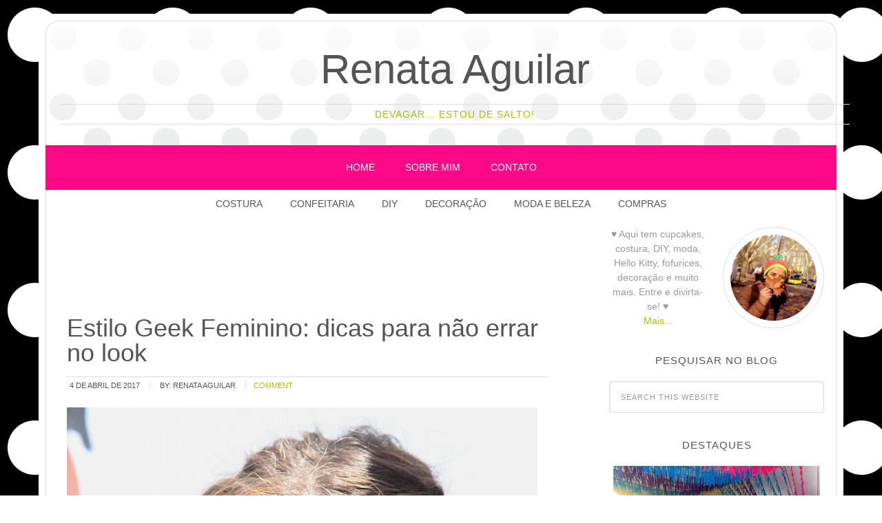

--- FILE ---
content_type: text/html; charset=utf-8
request_url: https://www.google.com/recaptcha/api2/aframe
body_size: 264
content:
<!DOCTYPE HTML><html><head><meta http-equiv="content-type" content="text/html; charset=UTF-8"></head><body><script nonce="SM0UNoPFt0DsLX6g2l7smg">/** Anti-fraud and anti-abuse applications only. See google.com/recaptcha */ try{var clients={'sodar':'https://pagead2.googlesyndication.com/pagead/sodar?'};window.addEventListener("message",function(a){try{if(a.source===window.parent){var b=JSON.parse(a.data);var c=clients[b['id']];if(c){var d=document.createElement('img');d.src=c+b['params']+'&rc='+(localStorage.getItem("rc::a")?sessionStorage.getItem("rc::b"):"");window.document.body.appendChild(d);sessionStorage.setItem("rc::e",parseInt(sessionStorage.getItem("rc::e")||0)+1);localStorage.setItem("rc::h",'1768607710173');}}}catch(b){}});window.parent.postMessage("_grecaptcha_ready", "*");}catch(b){}</script></body></html>

--- FILE ---
content_type: application/javascript; charset=utf-8
request_url: https://fundingchoicesmessages.google.com/f/AGSKWxUsYR93NQw6xpifkDuxzaOFpdrteJAzaiBme2GOnrywhImEIRCocZMGxknDqQOZS0M-pO-fUmiXmzIiiwVDC3-eoyJCrDom1IekjNEKPx5UxiNC_nhpumcs0WB0kJGkTn6ZXUMY_A==?fccs=W251bGwsbnVsbCxudWxsLG51bGwsbnVsbCxudWxsLFsxNzY4NjA3NzEwLDI5NjAwMDAwMF0sbnVsbCxudWxsLG51bGwsW251bGwsWzcsNl0sbnVsbCxudWxsLG51bGwsbnVsbCxudWxsLG51bGwsbnVsbCxudWxsLG51bGwsM10sImh0dHBzOi8vd3d3LnJlbmF0YWFndWlsYXIuY29tLmJyL3RhZy9jYW1pc2EtamVhbnMvIixudWxsLFtbOCwiTTlsa3pVYVpEc2ciXSxbOSwiZW4tVVMiXSxbMTYsIlsxLDEsMV0iXSxbMTksIjIiXSxbMTcsIlswXSJdLFsyNCwiIl0sWzI5LCJmYWxzZSJdXV0
body_size: 125
content:
if (typeof __googlefc.fcKernelManager.run === 'function') {"use strict";this.default_ContributorServingResponseClientJs=this.default_ContributorServingResponseClientJs||{};(function(_){var window=this;
try{
var np=function(a){this.A=_.t(a)};_.u(np,_.J);var op=function(a){this.A=_.t(a)};_.u(op,_.J);op.prototype.getWhitelistStatus=function(){return _.F(this,2)};var pp=function(a){this.A=_.t(a)};_.u(pp,_.J);var qp=_.Zc(pp),rp=function(a,b,c){this.B=a;this.j=_.A(b,np,1);this.l=_.A(b,_.Nk,3);this.F=_.A(b,op,4);a=this.B.location.hostname;this.D=_.Dg(this.j,2)&&_.O(this.j,2)!==""?_.O(this.j,2):a;a=new _.Og(_.Ok(this.l));this.C=new _.bh(_.q.document,this.D,a);this.console=null;this.o=new _.jp(this.B,c,a)};
rp.prototype.run=function(){if(_.O(this.j,3)){var a=this.C,b=_.O(this.j,3),c=_.dh(a),d=new _.Ug;b=_.fg(d,1,b);c=_.C(c,1,b);_.hh(a,c)}else _.eh(this.C,"FCNEC");_.lp(this.o,_.A(this.l,_.Ae,1),this.l.getDefaultConsentRevocationText(),this.l.getDefaultConsentRevocationCloseText(),this.l.getDefaultConsentRevocationAttestationText(),this.D);_.mp(this.o,_.F(this.F,1),this.F.getWhitelistStatus());var e;a=(e=this.B.googlefc)==null?void 0:e.__executeManualDeployment;a!==void 0&&typeof a==="function"&&_.Qo(this.o.G,
"manualDeploymentApi")};var sp=function(){};sp.prototype.run=function(a,b,c){var d;return _.v(function(e){d=qp(b);(new rp(a,d,c)).run();return e.return({})})};_.Rk(7,new sp);
}catch(e){_._DumpException(e)}
}).call(this,this.default_ContributorServingResponseClientJs);
// Google Inc.

//# sourceURL=/_/mss/boq-content-ads-contributor/_/js/k=boq-content-ads-contributor.ContributorServingResponseClientJs.en_US.M9lkzUaZDsg.es5.O/d=1/exm=ad_blocking_detection_executable,kernel_loader,loader_js_executable/ed=1/rs=AJlcJMzanTQvnnVdXXtZinnKRQ21NfsPog/m=cookie_refresh_executable
__googlefc.fcKernelManager.run('\x5b\x5b\x5b7,\x22\x5b\x5bnull,\\\x22renataaguilar.com.br\\\x22,\\\x22AKsRol-NLXMiQUUy-aGY-MQ0JAqk1QXwLkQoPdFwRPaeQxSdu9TyRStbse9sRTgHKF64wMiI0XX4Z7dP3OGpRXUDVuvX3M_lodIdAl3crmMz1Nb9wGdZBsXzotgObuTkfuS0B_yfEeaEkNdMCGFXjxlg5k0I6t4qyA\\\\u003d\\\\u003d\\\x22\x5d,null,\x5b\x5bnull,null,null,\\\x22https:\/\/fundingchoicesmessages.google.com\/f\/AGSKWxVUpXjixx7IU6Psholb73NyvMdVOfxHhEo-dm3PHeEXnPws3t0BulDWuHy3wGMWef5F8LGzk8rYoEWT8Ar0KmNEEdDH_N7pxVz1hDyyR0DxDwPLL9_Kk6TY6rbBbh5AcNXyPiB42w\\\\u003d\\\\u003d\\\x22\x5d,null,null,\x5bnull,null,null,\\\x22https:\/\/fundingchoicesmessages.google.com\/el\/AGSKWxWEyE9k0xwwyw1c0B6X-4lluBDG6qx1KS7gUcYOHAIIocMcnO5DgyKxNNuxxY3JLZJYTLCapyKcxRuNC7YdOt7Ug2ydsD_lzyyjtkyd_du15F4Ww3w8QRSyTG6oBMDUEgcieTMw4Q\\\\u003d\\\\u003d\\\x22\x5d,null,\x5bnull,\x5b7,6\x5d,null,null,null,null,null,null,null,null,null,3\x5d\x5d,\x5b2,1\x5d\x5d\x22\x5d\x5d,\x5bnull,null,null,\x22https:\/\/fundingchoicesmessages.google.com\/f\/AGSKWxUNdtSx8InSQxGawOrfIcEJVcZPjcJxnK68tPdnA3ZB8HQWe-BxnWmEw1y_3rEE_Z1Gg1HJuiaZV4nqgzOlD2uJz68r5eZsR3Fufa-TV_h0j0GfI0B-laeS0h8m_cECSfbplGWv_g\\u003d\\u003d\x22\x5d\x5d');}

--- FILE ---
content_type: application/javascript; charset=utf-8
request_url: https://fundingchoicesmessages.google.com/f/AGSKWxW2DqvDQQSvWLwNKMD4I02_YmpvnVErRWYDEYWzJ8pAJ-6PqMB5RhZmULnkb29Svjic0or1jVf0W1e2JaKcTssJ7mtxpFqq5zrjnldV7nK5ZqMA4nCcBgWzIAmnGUM0hOBI9H3mxanv3AAziMG_7VJnZqRXfyq7EkuiyT73CYSO75OV0NaNjpX1LgmA/_/adserver8strip./ad-stub-/ticker_ad./ad-loader-/ads/intermarkets_
body_size: -1290
content:
window['6885ab59-bab2-4a8e-92fa-c241945ffa1f'] = true;